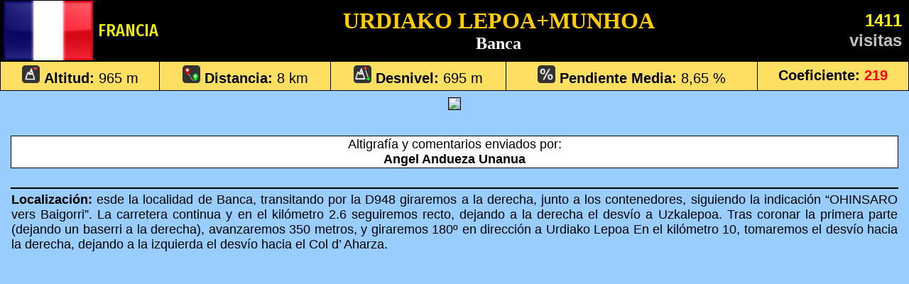

--- FILE ---
content_type: text/html
request_url: https://www.altimetrias.net/aspbk/verPerfilusu.asp?id=2138
body_size: 8616
content:

<html>

<head>
<meta http-equiv="Content-Type" content="text/html; charset=iso-8859-1">
<link rel="stylesheet" href="altimetrias.css" type="text/css">
<meta name="AUTOR" content="Ander Guaza">
<title>URDIAKO LEPOA+MUNHOA</title>
<link href="https://fonts.googleapis.com/css?family=Fira+Sans+Condensed:500&display=swap" rel="stylesheet">
<style>
.provincias {
	font-family: 'Fira Sans Condensed', sans-serif;
	font-size: 24px;
	}
body { font-family: Verdana, Arial, Helvetica, sans-serif; font-size: 3vw; }
td { font-family: Verdana, Arial, Helvetica, sans-serif; font-size: 1.4vw; }
td.cabecera { font-family: Verdana, Arial, Helvetica, sans-serif; font-size: 4vw; }
td.cabecerapc { font-family: Verdana, Arial, Helvetica, sans-serif; font-size: 15pt; }

#ilustrahandi { margin:0; text-align:center; text-indent:0; display:block; }
	#ilustrahandi img { max-width:98%; }
#ilustrahandialtipc { margin:0.5em 0 0.5em 0; text-align:center; text-indent:0; display:block; }
	#ilustrahandialtipc img { max-width:98%; }
#ilustrahandialtimobi { margin:0.5em 0 0.5em 0; text-align:center; text-indent:0; display:block; }
	#ilustrahandialtimobi img { width:98%; max-width:98%; }

.responsive {
padding-top: 4px;
}

.responsivealti {
  max-width: 98%;
  height: auto;
</style>
</head>

<body bgcolor="#99CCFF" topmargin="0" leftmargin="0" marginwidth="0" marginheight="0">
<div align="center">
<TABLE width="100%" border="0" cellspacing="0" cellpadding="0">
    <TR>
	  <TD align="center">
<table width="100%" border="0" style="border-collapse: collapse" bordercolor="#000000">
    <tr>

	  <td bgcolor="#000000" width="4%" style="padding-left:5"><img border="0" src="imagenes/6FRANCIA.png" height="84"></td>
	  <td bgcolor="#000000" width="6%" nowrap class="provincias"><font color="#F0F000" size="5%">&nbsp;FRANCIA</font></td>
      <td bgcolor="#000000" align="center" width="82%"><b><font face="Verdana" size="6%" color="#FFCC00">URDIAKO LEPOA+MUNHOA</font><br><font face="Verdana" size="5%" color="#FFFFFF">Banca</font></td>

	  <td bgcolor="#000000" align="right" width="8%" nowrap style="padding-right:10"><b><font color="#FFFF00" size="5%">1411</font><br><font color="#C0C0C0" size="5%">visitas</font></td>
    </tr>
</table>


<table width="100%" align="center" cellspacing="1" cellpadding="5" bgcolor="#000000">
<tr align="center" bgcolor="#FFDF62">
    <td class="cabecerapc" nowrap><img border="0" src="imagenes/xaltitud.png" width="25" height="25"> <b>Altitud: </b>965 m</td>
    <td class="cabecerapc" nowrap><img border="0" src="imagenes/xdistancia.png" width="25" height="25"> <b>Distancia:</b> 8 km</td>
    <td class="cabecerapc" nowrap><img border="0" src="imagenes/xdesnivel.png" width="25" height="25"> <b>Desnivel:</b> 695 m</td>
    <td class="cabecerapc" nowrap><img border="0" src="imagenes/xpendiente.png" width="25" height="25"> <b>Pendiente Media: </b>8,65 %</td>
    <td class="cabecerapc" nowrap><b>Coeficiente: </b><font color="red"><b>219</b></td>
</tr>
</table>
<table width="100%" align="center" cellspacing="0" cellpadding="0">
<tr>
<td id="ilustrahandialtipc">

<img border="1" src="https://fotos.miarroba.com/me/324a/23656FE0CD2B64DE702F3564DE6FF1.jpg" class="responsivealti">
</td>
</tr>
</table>


<table width="98%">
<tr>
<td>&nbsp;</td>
</tr>
<tr>
<td bgcolor="#FFFFFF" style="border:1px solid black;">
<p align="center">Altigrafía y comentarios enviados por:<br /><b>Angel Andueza Unanua</b></p>
</td>
</tr>
<tr>
<td align="center">&nbsp;</td>
</tr>
<!-- 
<tr>
<td align="center" bgcolor="#FFFFFF"><a href="javascript:top.close()"><button  class="button button1">&nbsp;&nbsp;Cerrar&nbsp;&nbsp;</button></a></td>
</tr>
 -->

<tr>
<td style="border-top:2px solid black; padding-top:5px; padding-bottom:10px;">
<p align="justify"><b>Localización:</b> esde la localidad de Banca, transitando por la D948 giraremos a la derecha, junto a los contenedores, siguiendo la indicación “OHINSARO vers Baigorri”.  La carretera continua y en el kilómetro 2.6 seguiremos recto, dejando a la derecha el desvío a Uzkalepoa. Tras coronar la primera parte (dejando un baserri a la derecha), avanzaremos 350 metros, y giraremos 180º en dirección a Urdiako Lepoa En el kilómetro 10, tomaremos el desvío hacia la derecha, dejando a la izquierda el desvío hacia el Col d’ Aharza.
<br><br>
<iframe src="https://www.google.com/maps/embed?pb=!1m44!1m12!1m3!1d28933.566277576163!2d-1.3038640152784842!3d43.14535188815789!2m3!1f0!2f0!3f0!3m2!1i1024!2i768!4f13.1!4m29!3e1!4m3!3m2!1d43.127685!2d-1.3731792999999999!4m3!3m2!1d43.1271372!2d-1.3684094999999998!4m3!3m2!1d43.1253339!2d-1.3591206!4m3!3m2!1d43.1236446!2d-1.3526464999999999!4m3!3m2!1d43.119211899999996!2d-1.3382998!4m3!3m2!1d43.1311142!2d-1.3258349!4m3!3m2!1d43.1387047!2d-1.307007!5e1!3m2!1ses!2ses!4v1692226442642!5m2!1ses!2ses" width="800" height="600" style="border:0;" allowfullscreen="" loading="lazy" referrerpolicy="no-referrer-when-downgrade"></iframe>
<br></p>
</td>
</tr>

<tr>
<td style="border-top:2px solid black; padding-top:5px; padding-bottom:10px;">
<p align="justify"><b>Especificaciones:</b> Carretera de unos 3 m de anchura con asfalto en buenas condiciones durante los primeros 6 kilómetros. Entre los kilómetros 6 y 7 el asfalto se transforma en varias zonas en hormigón rallado. A partir del kilómetro 8, hay una zona de 500 metros de pista de tierra, que desaparece los últimos 200 metros antes de coronarla. La bajada hacia Munhoa es de tierra entre los kilómetros 8 y 9, pasando a ser asfalto en buen estado hasta el Col d’Urdanzia. El último kilómetro presenta mucha gravilla, y algunos baches, pero es perfectamente transitable con bici de carretera. </p>
</td>
</tr>

<tr>
<td style="border-top:2px solid black; padding-top:5px; padding-bottom:10px;">
<p align="justify"><b>Fuentes:</b> Desconocidas a lo largo del puerto. Se recomienda parar a por agua en Banca, hay un balo público a la entrada del pueblo, y otro junto al frontón.</p>
</td>
</tr>

<tr>
<td style="border-top:2px solid black; padding-top:5px; padding-bottom:10px;">
<p align="justify"><b>Comentario:</b> El col de Munhoa es un puerto que nos ofrece diferentes vertientes para ascenderlo, y todas ellas de gran dureza. La de Urdiako Lepoa es de las más desconocidas y sin embargo hermosas. La subida comienza en la localidad de Banca, desde la D948, y lo hace exigiéndonos el 100%, Los primeros 100 metros son una pared al 20%, que suaviza levemente antes de volver a aumentar la dureza, incluso llegando al 25% al paso por una de las herraduras. El resto del primer kilómetro continúa con pendientes muy pronunciadas nunca por debajo del 13 o 14%. La carretera discurre en gran parte por zonas boscosas donde la luz apenas se deja ver. Para nuestro alivio tras este principio exigente, tendremos una zona donde la pendiente baja antes de volver a encarar otro kilómetro al 11% entre varias herraduras, aunque ahora ya sin pendientes tan agresivas. Tras dejar el desvío a Urkalepoa a la derecha, afrontaremos un kilómetro más suave con alguna rampa al 10%. Tras tomar el desvío a Urdiako Lepoa, volveremos a afrontar una zona de 1.5 kilómetros con fuertes pendientes, de hasta el 16 %, en algunos casos. Paulatinamente, la pendiente irá disminuyendo hasta situarse en torno al 7% en el próximo kilómetro, antes de afrontar una rampa al 11% y una pequeña bajada, que nos permitirá tomar aire antes de afrontar los siguientes 800 metros al 15%. Tras pasar un paso canadiense afrontaremos una zona hormigonada con hasta el 20%, seguida de un leve descanso, previo a 300 metros por encima del 18%, y hasta el 22% que nos exigirán los mejor de nosotros/as mismos. Tras alcanzar la herradura, la carretera continua al 13-14% 200 metros, aunque duro, nos parecerá un falso llano. En el kilómetro 7.3 el asfalto desaparecerá y afrontaremos una zona de 500 metros de tierra, en presencia de pequeñas piedras, que por suerte es prácticamente llana. A falta de 200 metros de coronar, aparece de nuevo el asfalto en los últimos 200 metros, permitiéndonos salvar la rampa del 11% y alcanzar la cima del puerto. Desde allí, podemos bajar por una pista de tierra durante 400 metros, antes de encarar una suave subida de 600 metros, también de tierra, que nos lleva de nuevo al asfalto. Desde allí, descenderemos hasta el Col d’Urdanzia, para afrontar el último kilómetro de ascensión de Munhoa y coronar el alto por esta hermosa y diversa vertiente. </p>
</td>
</tr>

<tr>
<td align="center"><font color="#0000FF"><br><b>Altimetrías de Puertos de Montaña<br> - APM - </b></font></td>
</tr>
</table>
	  </TD>
	</TR>
</TABLE>
<br>
</div>


</body>
</html>